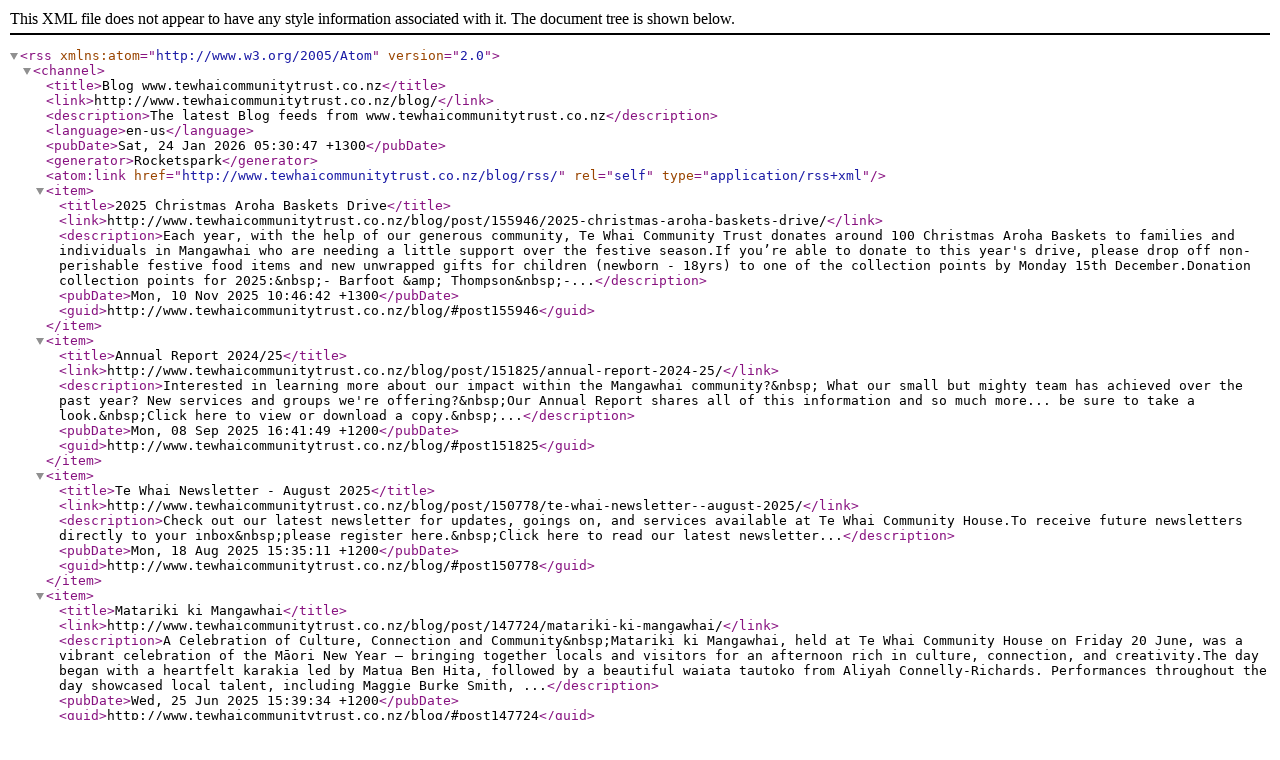

--- FILE ---
content_type: text/xml;charset=UTF-8
request_url: https://www.tewhaicommunitytrust.co.nz/blog/rss/
body_size: 2618
content:
<?xml version="1.0"?>
<rss version="2.0" xmlns:atom="http://www.w3.org/2005/Atom">
   <channel>
      <title>Blog www.tewhaicommunitytrust.co.nz</title>
      <link>http://www.tewhaicommunitytrust.co.nz/blog/</link>
      <description>The latest Blog feeds from www.tewhaicommunitytrust.co.nz</description>
      <language>en-us</language>
      <pubDate>Sat, 24 Jan 2026 05:30:47 +1300</pubDate>
      <generator>Rocketspark</generator>
      <atom:link href="http://www.tewhaicommunitytrust.co.nz/blog/rss/" rel="self" type="application/rss+xml" />
      	      <item>
	         <title>2025 Christmas Aroha Baskets Drive</title>
	         <link>http://www.tewhaicommunitytrust.co.nz/blog/post/155946/2025-christmas-aroha-baskets-drive/</link>
	         	         <description>Each year, with the help of our generous community, Te Whai Community Trust donates around 100 Christmas Aroha Baskets to families and individuals in Mangawhai who are needing a little support over the festive season.If you’re able to donate to this year&#039;s drive, please drop off non-perishable festive food items and new unwrapped gifts for children (newborn - 18yrs) to one of the collection points by Monday 15th December.Donation collection points for 2025:&amp;nbsp;- Barfoot &amp;amp; Thompson&amp;nbsp;-...</description>
	         <pubDate>Mon, 10 Nov 2025 10:46:42 +1300</pubDate>
	         <guid>http://www.tewhaicommunitytrust.co.nz/blog/#post155946</guid>
	      </item>
      	      <item>
	         <title>Annual Report 2024/25</title>
	         <link>http://www.tewhaicommunitytrust.co.nz/blog/post/151825/annual-report-2024-25/</link>
	         	         <description>Interested in learning more about our impact within the Mangawhai community?&amp;nbsp; What our small but mighty team has achieved over the past year? New services and groups we&#039;re offering?&amp;nbsp;Our Annual Report shares all of this information and so much more... be sure to take a look.&amp;nbsp;Click here to view or download a copy.&amp;nbsp;...</description>
	         <pubDate>Mon, 08 Sep 2025 16:41:49 +1200</pubDate>
	         <guid>http://www.tewhaicommunitytrust.co.nz/blog/#post151825</guid>
	      </item>
      	      <item>
	         <title>Te Whai Newsletter - August 2025</title>
	         <link>http://www.tewhaicommunitytrust.co.nz/blog/post/150778/te-whai-newsletter--august-2025/</link>
	         	         <description>Check out our latest newsletter for updates, goings on, and services available at Te Whai Community House.To receive future newsletters directly to your inbox&amp;nbsp;please register here.&amp;nbsp;Click here to read our latest newsletter...</description>
	         <pubDate>Mon, 18 Aug 2025 15:35:11 +1200</pubDate>
	         <guid>http://www.tewhaicommunitytrust.co.nz/blog/#post150778</guid>
	      </item>
      	      <item>
	         <title>Matariki ki Mangawhai</title>
	         <link>http://www.tewhaicommunitytrust.co.nz/blog/post/147724/matariki-ki-mangawhai/</link>
	         	         <description>A Celebration of Culture, Connection and Community&amp;nbsp;Matariki ki Mangawhai, held at Te Whai Community House on Friday 20 June, was a vibrant celebration of the Māori New Year — bringing together locals and visitors for an afternoon rich in culture, connection, and creativity.The day began with a heartfelt karakia led by Matua Ben Hita, followed by a beautiful waiata tautoko from Aliyah Connelly-Richards. Performances throughout the day showcased local talent, including Maggie Burke Smith, ...</description>
	         <pubDate>Wed, 25 Jun 2025 15:39:34 +1200</pubDate>
	         <guid>http://www.tewhaicommunitytrust.co.nz/blog/#post147724</guid>
	      </item>
      	      <item>
	         <title>Te Whai Newsletter - Issue 1, 2025</title>
	         <link>http://www.tewhaicommunitytrust.co.nz/blog/post/143719/te-whai-newsletter--issue-1-2025/</link>
	         	         <description>Check out our latest newsletter for updates, goings on, and services available at Te Whai Community House. To receive future newsletters directly to your inbox please register here.&amp;nbsp;Click here to read our latest newsletter ...</description>
	         <pubDate>Thu, 03 Apr 2025 13:03:27 +1300</pubDate>
	         <guid>http://www.tewhaicommunitytrust.co.nz/blog/#post143719</guid>
	      </item>
      	      <item>
	         <title>Te Awatea - Wellbeing and Resilience Course</title>
	         <link>http://www.tewhaicommunitytrust.co.nz/blog/post/143276/te-awatea--wellbeing-and-resilience-course/</link>
	         	         <description>&quot;This course has changed my life, it has brought my wife and I closer together, it has changed our family dynamic at home for the better. I feel every Kiwi should have access to support like this.” Te Awatea is a free ten-week programme for people facing challenges and wanting to make changes in their lives. Our next course will be held on Tuesday evenings from 5.30 - 7.30pm at Te Whai Community House, starting in early April. The programme applies current research into the neuroscience of str...</description>
	         <pubDate>Mon, 24 Mar 2025 15:21:14 +1300</pubDate>
	         <guid>http://www.tewhaicommunitytrust.co.nz/blog/#post143276</guid>
	      </item>
      	      <item>
	         <title>Manaaki Transport, Launched May 2025</title>
	         <link>http://www.tewhaicommunitytrust.co.nz/blog/post/143263/manaaki-transport-launched-may-2025/</link>
	         	         <description>Free, safe and reliable transportation&amp;nbsp;for older people in the Mangawhai rural area. Providing independence, connection and access to your community.Manaaki Transport is a community-led initiative providing free transportation services for older people in the Mangawhai rural area. This initiative offers older people transport to community and social events, local medical appointments and essential services.Manaaki Transport operates Monday, Wednesday &amp;amp; Friday 9am to 12pm (*Excluding Sta...</description>
	         <pubDate>Mon, 24 Mar 2025 11:50:32 +1300</pubDate>
	         <guid>http://www.tewhaicommunitytrust.co.nz/blog/#post143263</guid>
	      </item>
      	      <item>
	         <title>Big Changes for 2025</title>
	         <link>http://www.tewhaicommunitytrust.co.nz/blog/post/143258/big-changes-for-2025/</link>
	         	         <description>With our heartfelt appreciation, Te Whai say goodbye to three incredible team members, Social Worker Anne Casey, Paediatric Occupational Therapist Susi King, and Youth Worker Siobhan Henderson. Their dedication, compassion, and expertise have been invaluable to Te Whai and the wider Mangawhai community.Anne, with her understanding of complex needs, has provided a safe and supportive space for individuals and whānau navigating life’s challenges. Her ability to truly listen, build trust, and of...</description>
	         <pubDate>Mon, 24 Mar 2025 11:18:20 +1300</pubDate>
	         <guid>http://www.tewhaicommunitytrust.co.nz/blog/#post143258</guid>
	      </item>
      	      <item>
	         <title>Manaaki Transport Press Release</title>
	         <link>http://www.tewhaicommunitytrust.co.nz/blog/post/139041/manaaki-transport-press-release/</link>
	         	         <description>Connecting older people in rural Mangawhai&amp;nbsp;Public transport options in rural Mangawhai have received a boost thanks tofunding from the 2024 Age friendly Fund.&amp;nbsp;&amp;nbsp;Te Whai Community Trust was one of 12 organisations across Aotearoa to receive an Age friendly Fund grant, which aims to assist projects that promote Age friendly communities.&amp;nbsp;&amp;nbsp;The Manaaki Transport Programme is a community-led initiative providing free transportation services for older people in the rural Mangawh...</description>
	         <pubDate>Tue, 10 Dec 2024 12:18:26 +1300</pubDate>
	         <guid>http://www.tewhaicommunitytrust.co.nz/blog/#post139041</guid>
	      </item>
      	      <item>
	         <title>Te Whai Annual Report 2023/24</title>
	         <link>http://www.tewhaicommunitytrust.co.nz/blog/post/130510/te-whai-annual-report-2023-24/</link>
	         	         <description>Interested in learning more about our services? What our small but mighty team has achieved in the past year? How many referrals our team receives and how many people our team is able to support within the Mangawhai community?&amp;nbsp;Our Annual Report shares all of these stats and much more... be sure to take a look.&amp;nbsp;Click here to view or download a copy.&amp;nbsp;...</description>
	         <pubDate>Thu, 20 Jun 2024 09:13:29 +1200</pubDate>
	         <guid>http://www.tewhaicommunitytrust.co.nz/blog/#post130510</guid>
	      </item>
         </channel>
</rss>
